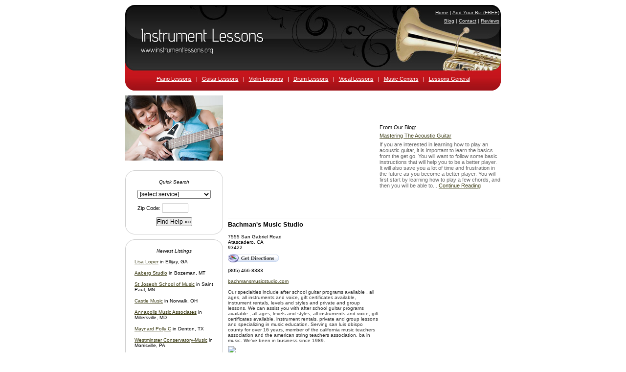

--- FILE ---
content_type: text/html; charset=utf-8
request_url: http://instrumentlessons.org/centers/california/bachmans_music_studio.html
body_size: 6186
content:

<!DOCTYPE html PUBLIC "-//W3C//DTD XHTML 1.0 Transitional//EN"
	"http://www.w3.org/TR/xhtml1/DTD/xhtml1-transitional.dtd">
	
<html xmlns="http://www.w3.org/1999/xhtml">
<head>

<style type="text/css">
/* #RT, #Details { border: 1px solid #E0E0E0; margin-left: auto; margin-right: auto; width: 510px; }
#Details TH { text-align: left; width: 80px; } */
#RT TD { padding: 3px; }
</style>
<title>Bachman's Music Studio :: Music Centers :: Atascadero, CA</title>
<meta http-equiv="Content-Type" content="text/html; charset=iso-8859-1" />
<meta name="Description" content="Info on Bachman's Music Studio is a Atascadero, California based Music Centers establishment." /><meta name="Keywords" content="Bachman's, Music, Studio, centers, music, centers, musical, learning, centers" />
<link rel="stylesheet" type="text/css" href="/common.css" />
</head>
<body>
<body>
<div style="width: 768px; margin-left: auto; margin-right: auto; margin-top: 10px;">

<div style="width: 768px; height: 175px; background: url('/images/head.jpg') top left no-repeat;">
	<div style="height: 30px;">
		<div style="color: #DDD; font-size: 10px; text-align: right; padding-top: 10px; padding-right: 3px;">
<a href="/" style="color: #DDD;">Home</a>
|
<a href="/add-my-business.aspx" style="color: #DDD;">Add Your Biz (FREE)</a>
<br /><span style="font-size: 6px;">&nbsp;</span><br />
<a href="/blog/" style="color: #DDD;">Blog</a>
|
<a href="/contact/" style="color: #DDD;">Contact</a>
|
<a href="/reviews/" style="color: #DDD;">Reviews</a>
		</div>
	</div>
	<div id="TopNav">
<a href="/piano/">Piano Lessons</a>
&nbsp; | &nbsp;
<a href="/guitar/">Guitar Lessons</a>
&nbsp; | &nbsp;
<a href="/violin/">Violin Lessons</a>
&nbsp; | &nbsp;
<a href="/drum/">Drum Lessons</a>
&nbsp; | &nbsp;
<a href="/vocal/">Vocal Lessons</a>
&nbsp; | &nbsp;
<a href="/centers/">Music Centers</a>
&nbsp; | &nbsp;
<a href="/lessons/">Lessons General</a>
	</div>
</div>

<table>
	<tr>
		<td style="width: 200px; padding-top: 10px;" valign="top">


<div style="width: 200px; margin-left: auto; margin-right: auto;"><img src="/images/3.jpg" alt="Instrument Lessons" /></div>

<form action="/search.aspx" method="get" style="margin-top: 20px; margin-bottom: 10px;">
<input type="hidden" name="City" value="" />
<input type="hidden" name="State" value="" />
<input type="hidden" name="Distance" value="9000" />
<input type="hidden" name="Keyword" value="" />
<table cellspacing="0" cellpadding="0">
	<tr>
		<td style="width: 19px; height: 18px;"><img src="/images/tl.gif" alt="" /></td>
		<td style="width: 162px; height: 18px; background: url('/images/tm.gif') top left repeat-x; font-size: 2px;">&nbsp;</td>
		<td style="width: 19px; height: 18px;"><img src="/images/tr.gif" alt="" /></td>
	</tr>
	<tr>
		<td style="width: 19px; background: url('/images/ls.gif') top left repeat-y; font-size: 2px;">&nbsp;</td>
		<td>
<div class="Small AC"><em>Quick Search</em><br />&nbsp;</div>
<table style="margin-left: auto; margin-right: auto;">

	<tr>
		<td style="padding-bottom: 10px;" colspan="2">
<select name="Category">
	<option value="">[select service]</option>
	<option value="lessons">General Music Lessons</option>
	<option value="piano">Piano Lessons</option>
	<option value="guitar">Guitar Lessons</option>
	<option value="violin">Violin Lessons</option>
	<option value="drum">Drum Lessons</option>
	<option value="centers">Music Centers</option>

</select>
		</td>
	</tr>

	<tr>
		<td style="padding-bottom: 10px;">Zip Code: <input type="text" size="6" maxlength="5" name="Zip" /></td>
	</tr>
	<tr>
		<td class="AC"><input type="submit" value="Find Help &raquo;&raquo;" /></td>
	</tr>
</table>
</td>
		<td style="width: 19px; background: url('/images/rs.gif') top left repeat-y; font-size: 2px;">&nbsp;</td>
	</tr>
	<tr>
		<td style="width: 19px; height: 17px;"><img src="/images/bl.gif" alt="" /></td>
		<td style="width: 162px; height: 17px; background: url('/images/bm.gif') top left repeat-x; font-size: 2px;">&nbsp;</td>
		<td style="width: 19px; height: 17px;"><img src="/images/br.gif" alt="" /></td>
	</tr>
</table>
</form>

<table cellspacing="0" cellpadding="0">
	<tr>
		<td style="width: 19px; height: 18px;"><img src="/images/tl.gif" alt="" /></td>
		<td style="width: 162px; height: 18px; background: url('/images/tm.gif') top left repeat-x; font-size: 2px;">&nbsp;</td>
		<td style="width: 19px; height: 18px;"><img src="/images/tr.gif" alt="" /></td>
	</tr>
	<tr>
		<td style="width: 19px; background: url('/images/ls.gif') top left repeat-y; font-size: 2px;">&nbsp;</td>
		<td>
<div class="Small AC"><em>Newest Listings</em><br />&nbsp;</div>
<table id="LNLT">
	<tr><td class="Small"><a href="/lessons/georgia/lisa_loper.html">Lisa Loper</a> in Ellijay, GA</td></tr>
	<tr><td colspan="2" class="LNDiv">&nbsp;</td></tr>
	<tr><td class="Small"><a href="/centers/montana/aaberg_studio.html">Aaberg Studio</a> in Bozeman, MT</td></tr>
	<tr><td colspan="2" class="LNDiv">&nbsp;</td></tr>
	<tr><td class="Small"><a href="/centers/minnesota/st_joseph_school_of_music.html">St Joseph School of Music</a> in Saint Paul, MN</td></tr>
	<tr><td colspan="2" class="LNDiv">&nbsp;</td></tr>
	<tr><td class="Small"><a href="/lessons/ohio/castle_music.html">Castle Music</a> in Norwalk, OH</td></tr>
	<tr><td colspan="2" class="LNDiv">&nbsp;</td></tr>
	<tr><td class="Small"><a href="/lessons/maryland/annapolis_music_associates.html">Annapolis Music Associates</a> in Millersville, MD</td></tr>
	<tr><td colspan="2" class="LNDiv">&nbsp;</td></tr>
	<tr><td class="Small"><a href="/lessons/texas/maynard_polly_c.html">Maynard Polly C</a> in Denton, TX</td></tr>
	<tr><td colspan="2" class="LNDiv">&nbsp;</td></tr>
	<tr><td class="Small"><a href="/lessons/pennsylvania/westminster_conservatory-music.html">Westminster Conservatory-Music</a> in Morrisville, PA</td></tr>
	<tr><td colspan="2" class="LNDiv">&nbsp;</td></tr>
	<tr><td class="Small"><a href="/lessons/california/bagpipes_usa.html">Bagpipes USA</a> in Pebble Beach, CA</td></tr>
	<tr><td colspan="2" class="LNDiv">&nbsp;</td></tr>
	<tr><td class="Small"><a href="/centers/california/cameron_park_music_academy.html">Cameron Park Music Academy</a> in Cameron Park, CA</td></tr>
	<tr><td colspan="2" class="LNDiv">&nbsp;</td></tr>
	<tr><td class="Small"><a href="/centers/alabama/owens_school_of_music.html">Owen's School of Music</a> in Mobile, AL</td></tr>
	<tr><td colspan="2" class="LNDiv">&nbsp;</td></tr>
	<tr><td class="Small"><a href="/guitar/michigan/connolly_guitar_studios.html">Connolly Guitar Studios</a> in Rochester, MI</td></tr>
	<tr><td colspan="2" class="LNDiv">&nbsp;</td></tr>
	<tr><td class="Small"><a href="/centers/pennsylvania/newtown_school_of_music.html">Newtown School of Music</a> in Newtown, PA</td></tr>
	<tr><td colspan="2" class="LNDiv">&nbsp;</td></tr>
	<tr><td class="Small"><a href="/lessons/louisiana/silva_star.html">Silva Star</a> in Meraux, LA</td></tr>
	<tr><td colspan="2" class="LNDiv">&nbsp;</td></tr>
	<tr><td class="Small"><a href="/centers/massachusetts/rivers_music_school.html">Rivers Music School</a> in Weston, MA</td></tr>
	<tr><td colspan="2" class="LNDiv">&nbsp;</td></tr>
	<tr><td class="Small"><a href="/lessons/rhode_island/in_your_ear_records.html">In Your Ear! Records</a> in Warren, RI</td></tr>

</table>
			</td>
		<td style="width: 19px; background: url('/images/rs.gif') top left repeat-y; font-size: 2px;">&nbsp;</td>
	</tr>
	<tr>
		<td style="width: 19px; height: 17px;"><img src="/images/bl.gif" alt="" /></td>
		<td style="width: 162px; height: 17px; background: url('/images/bm.gif') top left repeat-x; font-size: 2px;">&nbsp;</td>
		<td style="width: 19px; height: 17px;"><img src="/images/br.gif" alt="" /></td>
	</tr>
</table>

		</td>
		<td style="padding-left: 10px; padding-top: 10px;" valign="top">

<table cellpadding="0" cellspacing="0" style="margin-bottom: 5px; border-bottom: 1px solid #E0E0E0;">
	<tr>
		<td>


<script async src="//pagead2.googlesyndication.com/pagead/js/adsbygoogle.js"></script>
<!-- InstrumentLessons.org300x250 -->
<ins class="adsbygoogle"
     style="display:inline-block;width:300px;height:250px"
     data-ad-client="ca-pub-0555235377935245"
     data-ad-slot="5817990754"></ins>
<script>
(adsbygoogle = window.adsbygoogle || []).push({});
</script>
		</td>
		<td style="padding-left: 10px;">
From Our Blog:<br />
<span style="font-size: 4px;">&nbsp;</span>
<table>
	<tr>
		<td><a href="/blog/mastering_acoustic_guitar.html">Mastering The Acoustic Guitar</a><span style="font-size: 5px;"><br />&nbsp;<br /></span><span style="color: #666; font-size: 11px;">If you are interested in learning how to play an acoustic guitar, it is important to learn the basics from the get go.  You will want to follow some basic instructions that will help you to be a better player.  It will also save you a lot of time and frustration in the future as you become a better player.  You will first start by learning how to play a few chords, and then you will be able to... <a href="/blog/mastering_acoustic_guitar.html">Continue Reading</a></span></td>
	</tr>
</table>
		</td>
	</tr>
</table>

<h1>Bachman's Music Studio</h1>


<p>

<div style="float: right; width: 250px; margin-left: auto; margin-right: auto; border: 0px solid #E0E0E0; margin-top: 1px;">
<iframe src="/map.aspx?ID=817" style="width: 250px; height: 250px; border: 0px; margin: 0px;" scrolling="no" frameborder="0"></iframe>
</div>


<span style="font-size: .9em;">
7555 San Gabriel Road<br />
Atascadero, CA<br />
93422<br />
<a href="http://maps.google.com/maps?q=7555+San+Gabriel+Road,Atascadero,CA,93422&hl=en&f=d" target="_blank"><img src="/images/universal/directions.gif" style="margin-top: 8px;" alt="Get Directions" /></a><br /><br />
(805) 466-8383<br />
<br /><a href="http://www.bachmansmusicstudio.com" target="_blank">bachmansmusicstudio.com</a><br />

</span>
<span class="Small" style="color: #333;">
&nbsp;<br />Our specialties include after school guitar programs available
, all ages, all instruments and voice, gift certificates available, instrument rentals, levels and styles and private and group lessons. We can assist you with after school guitar programs available
, all ages, levels and styles, all instruments and voice, gift certificates available, instrument rentals, private and group lessons and 
specializing in music education. Serving san luis obispo county for over 16 years, member of the california music teachers association and the american string teachers association, ba in music. We've been in business since 1989.</span>
<script type="text/javascript">
document.write('<br /><a href="/contact/?UpdateUrl='+window.location.href+'" title="Help Us Stay Current!"><img src="http://www.allatlanta.org/images/report_update.gif" border="0" style="margin-top: 6px;" /></a>');
</script>
</p>


<div style="clear: both; margin-top: 6px; border-top: 1px dashed #E0E0E0; color: #3F3F3F; margin-top: 16px; margin-bottom: 10px;">&nbsp;</div>

<p><strong>Share Your Review</strong></p>
<script type="text/javascript">
function Valid() {
	var F=document.RF;

	if (F.Name.value=="") {
		alert("Please enter your first name and last initial, or both your initials.");
		F.Name.focus();
		return false;
	}
	if (F.City.value=="") {
		alert("Please enter the name of your city.");
		F.City.focus();
		return false;
	}
	if (F.State.value=="") {
		alert("Please enter your state.");
		F.State.focus();
		return false;
	}
	if (!F.Rating[0].checked && !F.Rating[1].checked && !F.Rating[2].checked && !F.Rating[3].checked && !F.Rating[4].checked) {
		alert("Please give the school a rating.");
		return false;
	}
	if (F.Review.value=="") {
		alert("Please enter your review for this school.");
		F.Review.focus();
		return false;
	}
	if (F.Review.value.indexOf("<")!=-1 || F.Review.value.indexOf(">")!=-1) {
		alert("You may not enter '<' or '>' symbols.");
		F.Review.focus();
		return false;
	}
	if (F.CaptchaCode.value=="") {
		alert("Please enter the code as it appears in the image.");
		F.CaptchaCode.focus();
		return false;
	}
	return true;
}
</script>
<form action="/process_review.aspx" name="RF" method="post" onsubmit="javascript:return Valid();">
<input type="hidden" name="ID" value="817">
<input type="hidden" name="PagePath" value="/centers/california/bachmans_music_studio.html">
<div class="Small">If you have used the services of Bachman's Music Studio we'd love to hear from you! Use the form below to review and comment on your experience.<br />&nbsp;</div>
<table cellpadding="3" id="RT">
	<tr>
		<td>Your Name:</td>
		<td><input type="text" name="Name" maxlength="50" value="" /> <span style="font-size: 10px;">(First name + last initial)</span></td>
	</tr>
	<tr>
		<td>City, State:</td>
		<td>
<input type="text" name="City" maxlength="30" value="" />,
<input type="text" name="State" maxlength="2" size="3" value="CA" />
		</td>
	</tr>
	<tr>
		<td>My Rating:</td>
		<td>
<table>
	<tr>
		<td><img src="/images/universal/thumbsup.gif" alt="Good" /></td>
		<td style="text-align: center; padding-left: 4px; padding-right: 4px;"><input type="radio" name="Rating" value="5" /><br /><img src="/images/universal/r_5stars.gif" style="width: 40px; height: 8px;" /></td>
		<td style="text-align: center; padding-left: 4px; padding-right: 4px;"><input type="radio" name="Rating" value="4" /><br /><img src="/images/universal/r_4stars.gif" style="width: 40px; height: 8px;" /></td>
		<td style="text-align: center; padding-left: 4px; padding-right: 4px;"><input type="radio" name="Rating" value="3" /><br /><img src="/images/universal/r_3stars.gif" style="width: 40px; height: 8px;" /></td>
		<td style="text-align: center; padding-left: 4px; padding-right: 4px;"><input type="radio" name="Rating" value="2" /><br /><img src="/images/universal/r_2stars.gif" style="width: 40px; height: 8px;" /></td>
		<td style="text-align: center; padding-left: 4px; padding-right: 4px;"><input type="radio" name="Rating" value="1" /><br /><img src="/images/universal/r_1stars.gif" style="width: 40px; height: 8px;" /></td>
		<td><img src="/images/universal/thumbsdown.gif" alt="Bad" /></td>
	</tr>
</table>
		</td>
	</tr>
	<tr>
		<td valign="top">My Review:</td>
		<td><table cellpadding="0" cellspacing="0"><tr><td><textarea rows="9" name="Review" style="width: 350px; font-size: 11px; font-family: Arial;"></textarea><div align="right" style="font-size: 10px; color: #666;">Do not enter html</div></td></tr></table></td>
	</tr>
	<tr>
		<td></td>
		<td style="font-size: 11px;">
Please enter this code into the box below.<br />
<img src="/captcha.aspx?233750" width="200" height="50" style="border: 1px solid #666;" />
		</td>
	</tr>
	<tr>
		<td valign="top">Enter Code:</td>
		<td style="padding: 0px;" valign="top">
<table cellpadding="0" cellspacing="0">
	<tr>
		<td><input type="text" name="CaptchaCode" size="8" style="font-size: 11px; font-family: Arial;" value=""></td>
		<td><img src="/images/universal/arrowed.gif"></td>
	</tr>
</table>
		</td>
	</tr>
	<tr>
		<td colspan="2" style="text-align: center;">&nbsp;<br /><input type="submit" value="Post My Review &raquo;" /></td>
	</tr>
</table>
</form>

<div style="margin: 12px; font-size: 11px;">Please note: all reviews are screened for spam and take 24-48 hours to be approved.</div>


<div class="Small GT">
&nbsp;<br />
&nbsp;<br />
&nbsp;<br />
You are here: 
<a href="/centers/">Centers</a>
&raquo;
<a href="/centers/california.html">California</a>
&raquo;
<a href="/centers/california/bachmans_music_studio.html">Bachman's Music Studio</a>
</div>

<!--
<script type="text/javascript">
google_ad_client = "ca-pub-1572267736505118";
/* InstrumentLessons.org180x150 */
google_ad_slot = "1579749430";
google_ad_width = 180;
google_ad_height = 150;
</script>
<script type="text/javascript"
src="http://pagead2.googlesyndication.com/pagead/show_ads.js">
</script>
-->

		</td>
	</tr>
</table>
<div>&nbsp;</div>
<div style="text-align:center;">

<script async src="//pagead2.googlesyndication.com/pagead/js/adsbygoogle.js"></script>
<!-- InstrumentLessons.org728x90 -->
<ins class="adsbygoogle"
     style="display:inline-block;width:728px;height:90px"
     data-ad-client="ca-pub-0555235377935245"
     data-ad-slot="6864184357"></ins>
<script>
(adsbygoogle = window.adsbygoogle || []).push({});
</script></div>


<img src="/images/foot.gif" alt="" />

<div id="Foot">
<a href="/piano/">Piano Lessons</a>
|
<a href="/guitar/">Guitar Lessons</a>
|
<a href="/violin/">Violin Lessons</a>
|
<a href="/drum/">Drum Lessons</a>
|
<a href="/vocal/">Vocal Lessons</a>
|
<a href="/centers/">Music Centers</a>
|
<a href="/lessons/">Lessons General</a>
<br /><span style="font-size: 5px;">&nbsp;</span><br />
<a href="/">Music and Instrument Lessons</a>
|
<a href="/add-my-business.aspx">Add Your Business (FREE)</a>
|
<a href="/contact/">Contact us</a>
|
<a href="/blog/">Instrument Lessons Blog</a>
|
<a href="/reviews/">Music Teacher Reviews</a>
|
<a href="/privacy.aspx">Privacy</a>
<br />
&nbsp;<br />&nbsp;
</div>

</div>


<div style="margin: 15px 0; text-align: center; font-size: 11px;">All information for archive purposes only.<br />Instrument Lessons .org does not guarantee the accuracy or timeliness of any information on this site.<br />Use at your own risk.</div><br>

<script type="text/javascript">
var gaJsHost = (("https:" == document.location.protocol) ? "https://ssl." : "http://www.");
document.write(unescape("%3Cscript src='" + gaJsHost + "google-analytics.com/ga.js' type='text/javascript'%3E%3C/script%3E"));
</script>
<script type="text/javascript">
var pageTracker = _gat._getTracker("UA-5792461-11");
pageTracker._trackPageview();
</script>

</body>
</html>

--- FILE ---
content_type: text/html; charset=utf-8
request_url: https://www.google.com/recaptcha/api2/aframe
body_size: 267
content:
<!DOCTYPE HTML><html><head><meta http-equiv="content-type" content="text/html; charset=UTF-8"></head><body><script nonce="HGruJbeCI_50tIh8zULarQ">/** Anti-fraud and anti-abuse applications only. See google.com/recaptcha */ try{var clients={'sodar':'https://pagead2.googlesyndication.com/pagead/sodar?'};window.addEventListener("message",function(a){try{if(a.source===window.parent){var b=JSON.parse(a.data);var c=clients[b['id']];if(c){var d=document.createElement('img');d.src=c+b['params']+'&rc='+(localStorage.getItem("rc::a")?sessionStorage.getItem("rc::b"):"");window.document.body.appendChild(d);sessionStorage.setItem("rc::e",parseInt(sessionStorage.getItem("rc::e")||0)+1);localStorage.setItem("rc::h",'1769001441702');}}}catch(b){}});window.parent.postMessage("_grecaptcha_ready", "*");}catch(b){}</script></body></html>